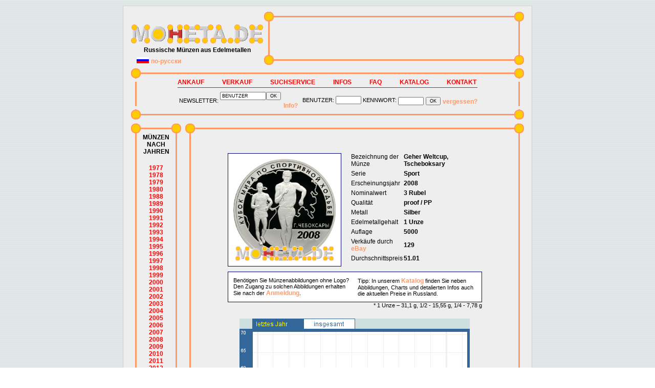

--- FILE ---
content_type: text/html; charset=utf-8
request_url: https://moheta.de/?cat=russische-muenze&id=5111-0167-080535631&query=catQQmuenzen-sucheZZyearQQ2008ZZkritQQ1ZZpageQQ0
body_size: 3588
content:
<html>
<head>
	<title>Russische Münze | Geher Weltcup, Tscheboksary 3 Rubel Silber</title>
	<meta name="keywords" content="">
	<meta name="description" content="Ankauf und Verkauf von russischen Münzen. Wertvolle Informationen, Bilder und historische Preisentwicklung.">
	<META HTTP-EQUIV="Content-Type" CONTENT="text/html; charset=UTF-8">
	<meta name="robots" content="index,follow">
	<meta http-equiv="cache-control" content="no-cache">
	<link rel="icon" type="image/png" href="/favicons/moheta_favicon_16x16.png" sizes="16x16">
	<link rel="icon" type="image/png" href="/favicons/moheta_favicon_32x32.png" sizes="32x32">
	<link rel="icon" type="image/png" href="/favicons/moheta_favicon_96x96.png" sizes="96x96">
	<link rel="apple-touch-icon" sizes="180x180" href="/favicons/moheta_favicon_180x180.png">
	<link rel="manifest" href="/favicons/site.webmanifest">
	<link rel=stylesheet type="text/css" href="styles.css">
	<script data-ad-client="ca-pub-6448236429548177" async src="https://pagead2.googlesyndication.com/pagead/js/adsbygoogle.js"></script>

</head>
<body leftmargin="0" marginheight="11" marginwidth="0" topmargin="11" background="pics/bg_body.gif">
<table width="800" border="0" cellpadding="0" cellspacing="1" align="center" bgcolor="#cccccc">
<tr>
	<td align="center" bgcolor="#eeeeee">
		<table width="770" border="0" cellpadding="0" cellspacing="0" align="center">
		<tr>
			<td height="10"></td>
		</tr>
		<tr>
			<td><table width="100%" border="0" cellpadding="0" cellspacing="0">
<tr>
	<td width="260" valign="bottom" align="center">
		<table width="100%" border="0" cellpadding="0" cellspacing="0">
		<tr>
			<td align="center"><a href="/"><img src="../pics/logo.gif" border="0" alt="Home"></a></td>
		</tr>
		<tr>
			<td align="center"><div class="c">Russische Münzen aus Edelmetallen</div></td>
		</tr>
		<tr>
			<td height="5"></td>
		</tr>
		<tr>
			<td><div align="left">&nbsp;&nbsp;&nbsp;<a href="?sp=ru"><img src="../pics/flag_ru.gif" border="0" alt="&#1087;&#1086;-&#1088;&#1091;&#1089;&#1089;&#1082;&#1080;"></a>&nbsp;<a href="?sp=ru" class="d">&#1087;&#1086;-&#1088;&#1091;&#1089;&#1089;&#1082;&#1080;</a></div></td>
		</tr>
		</table>
	</td>
	<td>
		<table width="100%" border="0" cellpadding="0" cellspacing="0">
		<tr>
			<td width="21"><img src="../pics/eck_lo.gif" alt="" width="21" height="21" border="0"></td>
			<td width="468" valign="middle"><img src="../pics/line_vert.gif" alt="" width="468" height="3" border="0"></td>
			<td width="21"><img src="../pics/eck_ro.gif" alt="" width="21" height="21" border="0"></td>
		</tr>
		<tr>
			<td align="center"><img src="../pics/line_hor.gif" border="0" alt="" width="21" height="64"></td>
			<td height="64" valign="middle"><script async src="https://pagead2.googlesyndication.com/pagead/js/adsbygoogle.js"></script>
<!-- Banner 468x60 -->
<ins class="adsbygoogle"
     style="display:inline-block;width:468px;height:60px"
     data-ad-client="ca-pub-6448236429548177"
     data-ad-slot="3790127468"></ins>
<script>
     (adsbygoogle = window.adsbygoogle || []).push({});
</script></td>
			<td align="center"><img src="../pics/line_hor.gif" border="0" width="21" height="64" alt=""></td>
		</tr>
		<tr>
			<td width="21"><img src="../pics/eck_lu.gif" alt="" width="21" height="21" border="0"></td>
			<td width="468" align="center"><img src="../pics/line_vert.gif" alt="" width="468" height="3" border="0"></td>
			<td width="21"><img src="../pics/eck_ru.gif" alt="" width="21" height="21" border="0"></td>
		</tr>
		</table>
	</td>
</tr>
</table></td>
		</tr>
		<tr>
			<td height="5"></td>
		</tr>
		<tr>
			<td><script>

function clearField() {
window.document.newsletter.email.value=''
}

</script>
<table width="100%" border="0" cellpadding="0" cellspacing="0">
<tr>
	<td>
		<table width="100%" border="0" cellpadding="0" cellspacing="0">
		<tr>
			<td width="21"><img src="pics/eck_lo.gif" alt="" width="21" height="21" border="0"></td>
			<td width="728" valign="middle"><img src="pics/line_vert.gif" alt="" width="728" height="3" border="0"></td>
			<td width="21"><img src="pics/eck_ro.gif" alt="" width="21" height="21" border="0"></td>
		</tr>
		<tr>
			<td align="center"><img src="pics/line_hor.gif" border="0" alt="" width="21" height="48"></td>
			<td height="48" align="center">
				<table border="0" cellpadding="0" cellspacing="0">
				<tr>
					<td height="15"><a class="b" href="?cat=ankauf">ANKAUF</a></td>
					<td width="35"></td>
					<td><a class="b" href="?cat=sell">VERKAUF</a></td>
					<td width="35"></td>
					<td><a class="b" href="?cat=search">SUCHSERVICE</a></td>
					<td width="35"></td>
					<td><a class="b" href="?cat=register">INFOS</a></td>
					<td width="35"></td>
					<td><a class="b" href="?cat=faq">FAQ</a></td>
					<td width="35"></td>
					<td><a class="b" href="?cat=katalog">KATALOG</a></td>
					<td width="35"></td>
					<td><a class="b" href="?cat=kontakt">KONTAKT</a></td>
				</tr>
				<tr>
					<td height="2" colspan="13"></td>
				</tr>
				<tr>
					<td bgcolor="#ff0000" height="1" colspan="15"></td>
				</tr>
				<tr>
					<td height="8" colspan="15"></td>
				</tr>
						<form action="?cat=newsletter_on" method="post" name="newsletter">
				<tr>
					<td height="20" colspan="15">
						<table cellpadding="0" cellspacing="0" border="0" width="100%">
						<tr>
							<td width="40%">
								<input type="Hidden" name="sp" value="$sp">
								<table cellpadding="0" cellspacing="0" border="0">
								<tr>
									<td><div class="d">&nbsp;NEWSLETTER:&nbsp;</div></td>
									<td><input type="Text" name="email" size="10" style="width:90px" value="BENUTZER" onfocus="clearField()">&nbsp;</td>
									<td><input type="Submit" value="OK">&nbsp;</td>
									<td valign="bottom"><div class="d">&nbsp;<a class="d" href="?cat=newsletter">Info?</a></div></td></td>
								</tr>
								</table>
							</td>
								</form>
							<td width="60%" align="right">
								<table cellpadding="0" cellspacing="0" border="0">
								<tr><form action="?cat=login" method="post">
<td><div class="d">&nbsp;BENUTZER:&nbsp;</div></td>
<td><input type="Text" name="benutzer" size="10" style="width:50px"></td>
<td><div class="d">&nbsp;KENNWORT:&nbsp;</div></td>
<td><input type="Password" name="passwort" size="10" style="width:50px">&nbsp;</td>
<td><input type="Submit" value="OK">&nbsp;</td>
<td valign="bottom"><a class="d" href="?cat=forget">vergessen?</a></td>
</form></tr>
								</table>
							</td>
						</tr>
						</table>
					</td>
				</tr>
				</table>
			</td>
			<td align="center"><img src="pics/line_hor.gif" border="0" width="21" height="48" alt=""></td>
		</tr>
		<tr>
			<td width="21"><img src="pics/eck_lu.gif" alt="" width="21" height="21" border="0"></td>
			<td width="722" align="center"><img src="pics/line_vert.gif" alt="" width="728" height="3" border="0"></td>
			<td width="21"><img src="pics/eck_ru.gif" alt="" width="21" height="21" border="0"></td>
		</tr>
		</table>
	</td>
</tr>
</table></td>
		</tr>
		<tr>
			<td>
				<table width="100%" border="0" cellpadding="0" cellspacing="0">
				<tr>
					<td colspan="3" height="6"></td>
				</tr>
				<tr>
					<td width="100" valign="top">
						<table width="100%" border="0" cellpadding="0" cellspacing="0">
						<tr>
							<td><table width="100%" border="0" cellpadding="0" cellspacing="0">
<tr>
	<td width="21"><img src="pics/eck_lo.gif" alt="" width="21" height="21" border="0"></td>
	<td width="58" valign="middle"><img src="pics/line_vert.gif" alt="" width="58" height="3" border="0"></td>
	<td width="21"><img src="pics/eck_ro.gif" alt="" width="21" height="21" border="0"></td>
</tr>
<tr>
	<td align="center" background="pics/line_hor.gif"><img src="pics/line_hor.gif" border="0" alt="" width="21" height="$y_height"></td>
	<td height="500" valign="top" align="center"><div class="c">MÜNZEN<br>NACH<br>JAHREN</div><br>
		<a class="b" href="?cat=muenzen-suche&year=1977&krit=1&page=0">1977</a><br>
		<a class="b" href="?cat=muenzen-suche&year=1978&krit=1&page=0">1978</a><br>
		<a class="b" href="?cat=muenzen-suche&year=1979&krit=1&page=0">1979</a><br>
		<a class="b" href="?cat=muenzen-suche&year=1980&krit=1&page=0">1980</a><br>
		<a class="b" href="?cat=muenzen-suche&year=1988&krit=1&page=0">1988</a><br>
		<a class="b" href="?cat=muenzen-suche&year=1989&krit=1&page=0">1989</a><br>
		<a class="b" href="?cat=muenzen-suche&year=1990&krit=1&page=0">1990</a><br>
		<a class="b" href="?cat=muenzen-suche&year=1991&krit=1&page=0">1991</a><br>
		<a class="b" href="?cat=muenzen-suche&year=1992&krit=1&page=0">1992</a><br>
		<a class="b" href="?cat=muenzen-suche&year=1993&krit=1&page=0">1993</a><br>
		<a class="b" href="?cat=muenzen-suche&year=1994&krit=1&page=0">1994</a><br>
		<a class="b" href="?cat=muenzen-suche&year=1995&krit=1&page=0">1995</a><br>
		<a class="b" href="?cat=muenzen-suche&year=1996&krit=1&page=0">1996</a><br>
		<a class="b" href="?cat=muenzen-suche&year=1997&krit=1&page=0">1997</a><br>
		<a class="b" href="?cat=muenzen-suche&year=1998&krit=1&page=0">1998</a><br>
		<a class="b" href="?cat=muenzen-suche&year=1999&krit=1&page=0">1999</a><br>
		<a class="b" href="?cat=muenzen-suche&year=2000&krit=1&page=0">2000</a><br>
		<a class="b" href="?cat=muenzen-suche&year=2001&krit=1&page=0">2001</a><br>
		<a class="b" href="?cat=muenzen-suche&year=2002&krit=1&page=0">2002</a><br>
		<a class="b" href="?cat=muenzen-suche&year=2003&krit=1&page=0">2003</a><br>
		<a class="b" href="?cat=muenzen-suche&year=2004&krit=1&page=0">2004</a><br>
		<a class="b" href="?cat=muenzen-suche&year=2005&krit=1&page=0">2005</a><br>
		<a class="b" href="?cat=muenzen-suche&year=2006&krit=1&page=0">2006</a><br>
		<a class="b" href="?cat=muenzen-suche&year=2007&krit=1&page=0">2007</a><br>
		<a class="b" href="?cat=muenzen-suche&year=2008&krit=1&page=0">2008</a><br>
		<a class="b" href="?cat=muenzen-suche&year=2009&krit=1&page=0">2009</a><br>
		<a class="b" href="?cat=muenzen-suche&year=2010&krit=1&page=0">2010</a><br>
		<a class="b" href="?cat=muenzen-suche&year=2011&krit=1&page=0">2011</a><br>
		<a class="b" href="?cat=muenzen-suche&year=2012&krit=1&page=0">2012</a><br>
		<a class="b" href="?cat=muenzen-suche&year=2013&krit=1&page=0">2013</a><br>
		<a class="b" href="?cat=muenzen-suche&year=2014&krit=1&page=0">2014</a><br>
		<a class="b" href="?cat=muenzen-suche&year=2015&krit=1&page=0">2015</a><br>
		<a class="b" href="?cat=muenzen-suche&year=2016&krit=1&page=0">2016</a><br>
		<a class="b" href="?cat=muenzen-suche&year=2017&krit=1&page=0">2017</a><br>
		<a class="b" href="?cat=muenzen-suche&year=2018&krit=1&page=0">2018</a><br>
		<a class="b" href="?cat=muenzen-suche&year=2019&krit=1&page=0">2019</a><br>
		<a class="b" href="?cat=muenzen-suche&year=2020&krit=1&page=0">2020</a><br>
		<a class="b" href="?cat=muenzen-suche&year=2021&krit=1&page=0">2021</a><br>
		<a class="b" href="?cat=muenzen-suche&year=2022&krit=1&page=0">2022</a><br>
		<a class="b" href="?cat=muenzen-suche&year=2023&krit=1&page=0">2023</a><br>
		<a class="b" href="?cat=muenzen-suche&year=2024&krit=1&page=0">2024</a><br>
		<a class="b" href="?cat=muenzen-suche&year=2025&krit=1&page=0">2025</a><br>
		<a class="b" href="?cat=muenzen-suche&year=2026&krit=1&page=0">2026</a><br>
		
	<br><a class="b" href="?cat=muenzen-suche-form">PROFI<br>SUCHE</a></td>
	<td align="center" background="pics/line_hor.gif"><img src="pics/line_hor.gif" border="0" alt="" width="21" height="$y_height"></td>
</tr>
<tr>
	<td width="21"><img src="pics/eck_lu.gif" alt="" width="21" height="21" border="0"></td>
	<td width="58" align="center"><img src="pics/line_vert.gif" alt="" width="58" height="3" border="0"></td>
	<td width="21"><img src="pics/eck_ru.gif" alt="" width="21" height="21" border="0"></td>
</tr>
</table></td>
						</tr>
						</table>
					</td>
					<td width="6"></td>
					<td width="664" valign="top">
						<table width="100%" border="0" cellpadding="0" cellspacing="0">
						<tr>
							<td width="100%">
								<table width="100%" border="0" cellpadding="0" cellspacing="0">
								<tr>
									<td width="21"><img src="pics/eck_lo.gif" alt="" width="21" height="21" border="0"></td>
									<td width="622" valign="middle"><img src="pics/line_vert.gif" alt="" width="622" height="3" border="0"></td>
									<td width="21"><img src="pics/eck_ro.gif" alt="" width="21" height="21" border="0"></td>
								</tr>
								<tr>
									<td align="center" background="pics/line_hor.gif"><img src="pics/line_hor.gif" border="0" alt="" width="21" height="$y_height"></td>
									<td valign="top" height="500"><table width="80%" cellpadding="0" cellspacing="0" border="0" align="center">
<tr>
	<td height="20"></td>
</tr>
<tr>
	<td width="100%"><div class="c"><h1 style="font-size:1.0rem;line-height:1.2;"></h1></div><div class="b"></div><br></td>
</tr>
<tr>
	<td>
		<table width="100%" cellpadding="0" cellspacing="0" border="0">
		<tr>
			<td width="40%">
				<table cellpadding="0" cellspacing="1" border="0" bgcolor="#000080">
				<tr>
					<td bgcolor="#ffffff">
						<table cellpadding="10" cellspacing="0" border="0">
						<tr>
							<td><img src="muenzen/5111-0167.gif" border="0" height="200" width="200" alt="3 Rubel Geher Weltcup, Tscheboksary"></td>
						</tr>
						</table>
					</td>
				</tr>
				</table>
			</td>
			<td width="5%"></td>
			<td valign="top" width="55%">
				<table width="100%" cellpadding="0" cellspacing="0" border="0">
				<tr>
					<td width="40%"><div class="b">Bezeichnung der Münze</div></td>
					<td width="60%"><div class="c">Geher Weltcup, Tscheboksary</div></td>
				</tr>
				<tr>
					<td colspan="2" height="5"></td>
				</tr>
				<tr>
					<td width="40%"><div class="b">Serie</div></td>
					<td width="60%"><div class="c">Sport</div></td>
				</tr>
				<tr>
					<td colspan="2" height="5"></td>
				</tr>
				<tr>
					<td width="40%"><div class="b">Erscheinungsjahr</div></td>
					<td width="60%"><div class="c">2008</div></td>
				</tr>
				<tr>
					<td colspan="2" height="5"></td>
				</tr>
				<tr>
					<td width="40%"><div class="b">Nominalwert</div></td>
					<td width="60%"><div class="c">3 Rubel</div></td>
				</tr>
				<tr>
					<td colspan="2" height="5"></td>
				</tr>
				<tr>
					<td width="40%"><div class="b">Qualität</div></td>
					<td width="60%"><div class="c">proof / PP</div></td>
				</tr>
				<tr>
					<td colspan="2" height="5"></td>
				</tr>
				<tr>
					<td width="40%"><div class="b">Metall</div></td>
					<td width="60%"><div class="c">Silber</div></td>
				</tr>
				<tr>
					<td colspan="2" height="5"></td>
				</tr>
				<tr>
					<td width="40%"><div class="b">Edelmetallgehalt</div></td>
					<td width="60%"><div class="c">1 Unze</div></td>
				</tr>
				<tr>
					<td colspan="2" height="5"></td>
				</tr>
				<tr>
					<td width="40%"><div class="b">Auflage</div></td>
					<td width="60%"><div class="c">5000</div></td>
				</tr>
				<tr>
					<td colspan="2" height="5"></td>
				</tr>
				<tr>
					<td width="40%"><div class="b">Verkäufe durch <A class="d" href="ebay.php">eBay</A></div></td>
					<td width="60%"><div class="c">129</div></td>
				</tr>
				<tr>
					<td colspan="2" height="5"></td>
				</tr>
				<tr>
					<td width="40%"><div class="b">Durchschnittspreis</div></td>
					<td width="60%"><div class="c">51.01</div></td>
				</tr>
				</table>
			</td>
		</tr>
		<tr>
			<td colspan="3" height="10"></td>
		</tr>
		<tr>
			<td colspan="3">
				<table cellpadding="0" cellspacing="1" border="0" bgcolor="#000080">
				<tr>
					<td bgcolor="#ffffff">
						<table cellpadding="5" cellspacing="0" border="0">
						<tr>
							<td>
								<table border="0" cellpadding="5" cellspacing="0">
								<tr>
									<td width="50%" valign="top"><div class="d">Benötigen Sie Münzenabbildungen ohne Logo? Den Zugang zu solchen Abbildungen erhalten Sie nach der <a href="?cat=search" class="d">Anmeldung</a>.</div></td>
									<td width="50%" valign="top"><div class="d">Tipp: In unserem <a href="?cat=katalog" class="d">Katalog</a> finden Sie neben Abbildungen, Charts und detalierten Infos auch die aktuellen Preise in Russland.</div></td>
								</tr>
								</table>
							</td>
						</tr>
						</table>
					</td>
				</tr>
				</table>
			</td>
		</tr>
		</table>
	</td>
</tr>
<tr>
	<td align="right"><div class="d"> * 1 Unze – 31,1 g, 1/2 - 15,55 g, 1/4 - 7,78 g</div></td>
</tr>
<tr>
	<td height="20"></td>
</tr>
<tr>
	<td align="center">
<script type="text/javascript">
<!--
Normal1 = new Image();
Normal1.src = "charts/chart_5111-0167-080535631.png";     /* erste Standard-Grafik */
Highlight1 = new Image();
Highlight1.src = "charts/chart1_5111-0167-080535631.png"; /* erste Highlight-Grafik */

function Bildwechsel(Bildnr,Bildobjekt) {
	switch (Bildnr) {
		case 3: window.document.nr3.src = Bildobjekt.src;
				break;
	}
}

//-->
</script>
<map name="chart">
	<area shape="rect" coords="25,0,125,20" onMouseOver="Bildwechsel(3,Highlight1);this.style.cursor='hand';" nohref>
	<area shape="rect" coords="125,0,225,20" onMouseOver="Bildwechsel(3,Normal1);this.style.cursor='hand';" nohref>
</map>
		<img src="charts/chart1_5111-0167-080535631.png" border="0" usemap="#chart" name="nr3">


	</td>
</tr>
		<tr>
			<td valign="middle" align="center"><br><a class="b" href="?cat=muenzen-suche&year=2008&krit=1&page=0">Suchergebnisse</a></td>
		</tr>
</table></td>
									<td align="center" background="pics/line_hor.gif"><img src="pics/line_hor.gif" border="0" alt="" width="21" height="$y_height"></td>
								</tr>
								<tr>
									<td width="21"><img src="pics/eck_lu.gif" alt="" width="21" height="21" border="0"></td>
									<td width="622" align="center"><img src="pics/line_vert.gif" alt="" width="622" height="3" border="0"></td>
									<td width="21"><img src="pics/eck_ru.gif" alt="" width="21" height="21" border="0"></td>
								</tr>
								</table>
							</td>
						</tr>
						</table>
					</td>
				</tr>
				</table>
			</td>
		</tr>
		<tr>
			<td height="5"></td>
		</tr>
		<tr>
			<td><table width="100%" border="0" cellpadding="0" cellspacing="0">
<tr>
	<td>
		<table width="100%" border="0" cellpadding="0" cellspacing="0">
		<tr>
			<td width="21"><img src="pics/eck_lo.gif" alt="" width="21" height="21" border="0"></td>
			<td width="728" valign="middle"><img src="pics/line_vert.gif" alt="" width="728" height="3" border="0"></td>
			<td width="21"><img src="pics/eck_ro.gif" alt="" width="21" height="21" border="0"></td>
		</tr>
		<tr>
			<td align="center"><img src="pics/line_hor.gif" border="0" alt="" width="21" height="80"></td>
			<td height="80" align="center">
				<table border="0" cellpadding="0" cellspacing="0">
				<tr>
					<td align="center"><div class="b">&copy; <a href="https://www.moheta.de" class="c">www.moheta.de</a>, 2003-2026 | moderne <a href="?cat=faq" class="c">russische Münzen</a><br>eBay ist eingetragener Name der eBay Inc.<br><br><a class="e" href="?cat=impressum">Impressum</a> | <a class="e" href="?cat=nutzungsbedingungen">Nutzungsbedingungen</a> | <a href="?cat=datenschutz" class="e">Datenschutzerklärung</a> | <a href="?cat=daten" class="e">Datenquellen</a></div></td>
				</tr>
				</table>
			</td>
			<td align="center"><img src="pics/line_hor.gif" border="0" width="21" height="80" alt=""></td>
		</tr>
		<tr>
			<td width="21"><img src="pics/eck_lu.gif" alt="" width="21" height="21" border="0"></td>
			<td width="722" align="center"><img src="pics/line_vert.gif" alt="" width="728" height="3" border="0"></td>
			<td width="21"><img src="pics/eck_ru.gif" alt="" width="21" height="21" border="0"></td>
		</tr>
		</table>
	</td>
</tr>
</table></td>
		</tr>
		<tr>
			<td height="10"></td>
		</tr>
		</table>
	</td>
</tr>
</table>
<table width="800" border="0" cellpadding="0" cellspacing="0" align="center">
</table>
</body>
</html>

--- FILE ---
content_type: text/html; charset=utf-8
request_url: https://www.google.com/recaptcha/api2/aframe
body_size: 264
content:
<!DOCTYPE HTML><html><head><meta http-equiv="content-type" content="text/html; charset=UTF-8"></head><body><script nonce="yv8HwVyf-F68G18g8ssfbg">/** Anti-fraud and anti-abuse applications only. See google.com/recaptcha */ try{var clients={'sodar':'https://pagead2.googlesyndication.com/pagead/sodar?'};window.addEventListener("message",function(a){try{if(a.source===window.parent){var b=JSON.parse(a.data);var c=clients[b['id']];if(c){var d=document.createElement('img');d.src=c+b['params']+'&rc='+(localStorage.getItem("rc::a")?sessionStorage.getItem("rc::b"):"");window.document.body.appendChild(d);sessionStorage.setItem("rc::e",parseInt(sessionStorage.getItem("rc::e")||0)+1);localStorage.setItem("rc::h",'1767283788243');}}}catch(b){}});window.parent.postMessage("_grecaptcha_ready", "*");}catch(b){}</script></body></html>

--- FILE ---
content_type: text/css
request_url: https://moheta.de/styles.css
body_size: 284
content:
<style>
DIV.DUMMY {color:black; text-decoration:none; font-family:Arial; font-size:9pt; font-weight:normal;}
DIV.B {color:black; text-decoration:none; font-family:Arial; font-size:9pt; font-weight:normal;}
DIV.D {color:black; text-decoration:none; font-family:Arial; font-size:8pt; font-weight:normal;}
DIV.C {color:black; text-decoration:none; font-family:Arial; font-size:9pt; font-weight:bold;}
DIV.F {color:black; text-decoration:none; font-family:Arial; font-size:11pt; font-weight:bold;}

A.B {color:Red; text-decoration:none; font-family:Verdana, Arial; font-size:9pt; font-weight:bold; font-style:normal;}
A.B:hover {color:Blue; text-decoration:none; font-family:Verdana, Arial; font-size:9pt; font-weight:bold; font-style:normal;}
A.C {color:#0000ff; text-decoration:none; font-family:Arial; font-size:9pt; font-weight:normal;}
A.C:hover {color:red; text-decoration:underline; font-family:Arial; font-size:9pt; font-weight:normal;}
A.D {color:FF9966; text-decoration:none; font-family:Arial; font-size:9pt; font-weight:bold;}
A.D:hover {color:FF9966; text-decoration:underline; font-family:Arial; font-size:9pt; font-weight:bold;}
A.E {color:#0000ff; text-decoration:underline; font-family:Arial; font-size:8pt; font-weight:normal;}

INPUT {color:black; text-decoration:none; font-family:Arial; font-size:7pt; font-weight:normal;}

.cursor {  cursor: hand}
</style>
